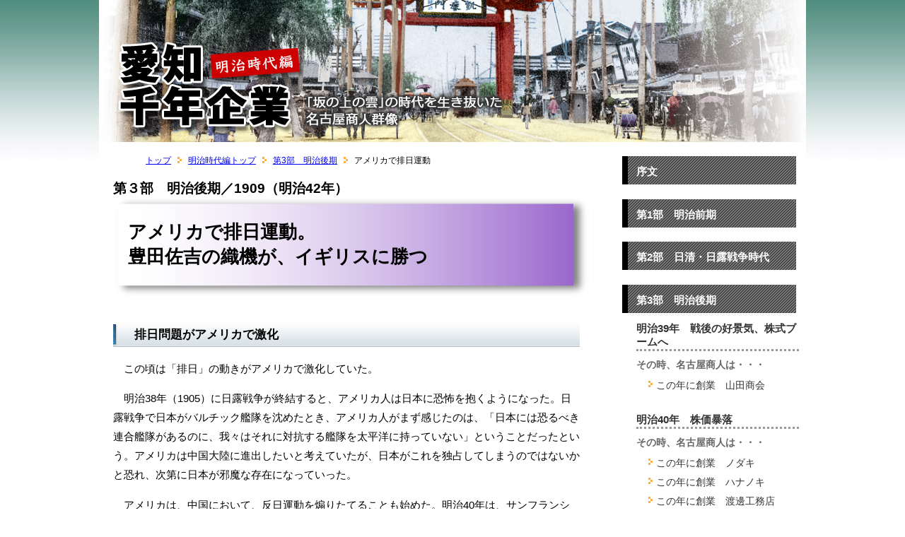

--- FILE ---
content_type: text/html
request_url: https://nagoya-rekishi.com/meiji/chapter3/1909.html
body_size: 3650
content:
<!DOCTYPE html PUBLIC "-//W3C//DTD XHTML 1.0 Transitional//EN" "http://www.w3.org/TR/xhtml1/DTD/xhtml1-transitional.dtd">
<html xmlns="http://www.w3.org/1999/xhtml"><!-- InstanceBegin template="../../Templates/meiji_03.dwt" codeOutsideHTMLIsLocked="false" -->
<head>
<meta http-equiv="Content-Type" content="text/html; charset=utf-8" />
<!-- InstanceBeginEditable name="doctitle" -->
<meta name="Description" content="日露戦争で日本がバルチック艦隊を沈めたとき、アメリカ人がまず感じたのは、「日本には恐るべき連合艦隊があるのに、我々はそれに対抗する艦隊を太平洋に持っていない」ということだったという。" />
<meta name="Keywords" content="愛知,名古屋商人,郷土史,明治時代,中小企業" />
<title>アメリカで排日運動｜愛知千年企業-明治時代編</title>
<!-- InstanceEndEditable -->
<link href="../../meiji-style.css" rel="stylesheet" type="text/css" />
<link href="../../base.css" rel="stylesheet" type="text/css" />
<!-- InstanceBeginEditable name="head" -->
<!-- InstanceEndEditable -->
</head>

<body>
<div id="container">
  <div id="header">
    <p><img src="../../image/meiji-ep_head.jpg" alt="愛知千年企業　明治時代編" /></p>
  </div>
  

  <div id="contents"><!-- InstanceBeginEditable name="EditRegion3" -->
    <div class="topicpath">
      <ol>
        <li><a href="../../">トップ</a></li>
        <li><a href="../prologue/">明治時代編トップ</a></li>
        <li><a href="1906.html">第3部　明治後期</a></li>
        <li>アメリカで排日運動</li>
      </ol>
    </div>
    <h2>第３部　明治後期／1909（明治42年）</h2>
    <div id="section">
      <h1>アメリカで排日運動。<br />
      豊田佐吉の織機が、イギリスに勝つ</h1>
    </div>
    <h3>排日問題がアメリカで激化</h3>
    <p>　この頃は「排日」の動きがアメリカで激化していた。</p>
<p>　明治38年（1905）に日露戦争が終結すると、アメリカ人は日本に恐怖を抱くようになった。日露戦争で日本がバルチック艦隊を沈めたとき、アメリカ人がまず感じたのは、「日本には恐るべき連合艦隊があるのに、我々はそれに対抗する艦隊を太平洋に持っていない」ということだったという。アメリカは中国大陸に進出したいと考えていたが、日本がこれを独占してしまうのではないかと恐れ、次第に日本が邪魔な存在になっていった。</p>
<p>　アメリカは、中国において、反日運動を煽りたてることも始めた。明治40年は、サンフランシスコで反日暴動が起こり、多くの日本人が殺傷された。明治41年の日米紳士協定により、日本は自主的に新規のアメリカ移民を禁止した。</p>
<h3>その時佐吉は――アメリカの反日に怒る</h3>
<p>　「排日」というこのアメリカの動きは、日本人のプライドを傷付けた。多くの日本人がそれに怒った。</p>
<p>　この「排日」に対する佐吉の怒りの言葉が残っている。</p>
<p>　「米国人は、日本人が知能の不足した人種だとでも思っているらしい。彼らはよくこういうことを言う。日本人は模倣の国民だ、いったい、日本人は現代文明に何を貢献しているのかと。なるほど中国人には羅針盤の発明があるが、日本人にはまだこれというものがない。それだから日本人を馬鹿にするのだ。しかし、今度の排日法は、人類共存共愛の見地からみて甚だ不条理であり、不正義であると思う。平素に正義を唱えながら、利己的な考えから不正義を押し通そうという彼らだ。米国はけしからん奴だ。」</p>
<p>　佐吉は発明以外には何事も無頓着であったが、この時ばかりは憤激していたそうだ。この頃は、会う人ごとに憤怒の理由を語ったという。</p>
<p> 　佐吉は、知能の働きにおいて、日本人は外国人に断じて劣るものではないと固く信じていた。それが発明に対する執念を燃やす要因にもなった。</p>
<h3>その時佐吉は――ブラット社との比較試験に勝つ</h3>
<p>　「何が排日だ!　日本人の知能は外国人に断じて劣るものではない。それを証明してみせる」</p>
<p>　腹の底から込み上げてくる怒りが、佐吉の原動力になった。それこそ意地になって外国製品に勝つべく研究に没頭した。その結果が出たのが明治42年（1909）だった。</p>
<p>　この年は、イギリスの織機会社プラット社との比較試験が再び行われた。佐吉の発明した幅広鉄製織機は、比較試験の結果、断然リードした。プラット社も、佐吉の自動織機を「世界一だ」と賞賛した。佐吉の負けじ魂が見事に雪辱を果たした。</p>
<p>　このおかげで、注文が殺到し、注文に応じ切れないぐらいだった。</p>
<p>　注文が殺到しても、佐吉は品質にこだわるあまり、一品一品大事に作ることにこだわった。試験にパスしない製品は、断じてマークを押させなかった。自らその試験に目を通したもので、早朝から日暮れまで、ただ製品の検査に没頭したことなど珍しくなかった。</p>
<p>　佐吉は「完全なる営業的試験を行うにあらざれば真価を世に問うべからず」という信念を持っていた。</p>
<p>　だが、その品質にこだわる佐吉の姿勢は、次第に経営陣から嫌われるようになり、やがて最悪の事態を招くことになる。</p>
    <div class="imagebox_right"><a href="nagoyasyounin11.html"><img src="../../image/sonotoki_arrow.gif" width="660" height="60" alt="その時、名古屋商人は" /></a></div>
    
      <p id="totop"><a href="#top" class="txtr">ページの先頭へ戻る<img src="../../image/t_pagetop.gif" alt="ページの先頭へ" width="14" height="14" /></a>
  </p>

  <!-- InstanceEndEditable --></div>
  <div id="side">
<h4><a href="../prologue/">序文</a></h4>
    <h4><a href="../chapter1/1868.html">第1部　明治前期</a></h4>
<h4><a href="../chapter2/1893.html">第2部　日清・日露戦争時代</a></h4>
    <h4>第3部　明治後期</h4>
        <h5><a href="1906.html">明治39年　戦後の好景気、株式ブームへ</a></h5>
    <dl>
    <dt>その時、名古屋商人は・・・</dt>
    <dd><a href="nagoyasyounin02.html">この年に創業　山田商会</a></dd>
    </dl>

    <h5><a href="1907.html">明治40年　株価暴落</a></h5>
    <dl>
    <dt>その時、名古屋商人は・・・</dt>
    <dd><a href="nagoyasyounin03.html">この年に創業　ノダキ</a></dd>
    <dd><a href="nagoyasyounin04.html">この年に創業　ハナノキ</a></dd>
    <dd><a href="nagoyasyounin05.html">この年に創業　渡邊工務店</a></dd>
    <dd><a href="nagoyasyounin06.html">この年に創業　江口巌商店</a></dd>
    </dl>
        <h5><a href="1908.html">明治41年　アメリカで「T型フォード」が発売</a></h5>
    <dl>
    <dt>その時、名古屋商人は・・・</dt>
    <dd><a href="nagoyasyounin07.html">この年に創業　安井ミシン商会（現・ブラザー工業）</a></dd>
        <dd><a href="nagoyasyounin08.html">この年に創業　ヨモギヤ楽器</a></dd>
        <dd><a href="nagoyasyounin09.html">この年に創業　星野楽器</a></dd>
        <dd><a href="nagoyasyounin10.html">この年に創業　丹羽幸</a></dd>
    </dl>

    <h5><a href="1909.html">明治42年　アメリカで排日運動</a></h5>
    <dl>
    <dt>その時、名古屋商人は・・・</dt>
    <dd><a href="nagoyasyounin11.html">明治名古屋を彩る　どえりゃー商人　福澤桃介</a></dd>
    <dd><a href="nagoyasyounin12.html">この年に創業　松屋コーヒー</a></dd>
    <dd><a href="nagoyasyounin13.html">この年に創業　タケヒロ</a></dd>
    </dl>

    <h5><a href="1910.html">明治43年　石川啄木『一握の砂』刊行</a></h5>
    <dl>
    <dt>その時、名古屋商人は・・・</dt>
    <dd><a href="nagoyasyounin14.html">この年に創業　キベ</a></dd>
    <dd><a href="nagoyasyounin15.html">この年に創業　井上</a></dd>
    <dd><a href="nagoyasyounin16.html">この年に創業　OMC</a></dd>
    </dl>

    <h5><a href="1911.html">明治44年　関税自主権回復</a></h5>
    <dl>
    <dt>その時、名古屋商人は・・・</dt>
    <dd><a href="nagoyasyounin17.html">この年に創業　大竹製作所</a></dd>
    </dl>

    <h5><a href="1912.html">明治45年　明治天皇崩御</a></h5>

<h4><a href="../chapter4/gobanwari.html">第4部　「旧町名」を語りながら</a></h4>
  </div>

  <p class="clear">&nbsp;
</p>
  <div id="copyright">
      <p>Copyright(c) 2013 (株)北見式賃金研究所／社会保険労務士法人北見事務所 All Rights Reserved<br />
        〒452-0805 愛知県名古屋市西区市場木町478番地<br />
        ＴＥＬ 052-505-6237　ＦＡＸ 052-505-6274</p>
  </div>
</div>
</body>
<!-- InstanceEnd --></html>


--- FILE ---
content_type: text/css
request_url: https://nagoya-rekishi.com/meiji-style.css
body_size: 928
content:
/* ▼ 全体設定 ▼ */ 
body {
	font-family:"メイリオ", Meiryo, "ＭＳ Ｐゴシック", Osaka, sans-serif;
	margin: 0px;
	font-size: 80%;
	background-image: url(image/header_bg15.jpg);
	background-repeat: repeat-x;
}

/* ▼ container ▼ */ 
#container {
	padding: 0px;
	width: 1000px;
	margin-right: auto;
	margin-left: auto;
	border: 0px none #999;
	background-color: #FFF;
	position: relative;
}

#container h1 {
	position: absolute;
	top: 294px;
	left: 41px;
	width: 605px;
}

#header p {
	margin: 0px;
	padding: 0px;
	text-align: center;
}

#header h1 {
	position: absolute;
	top: 132px;
	left: 348px;
	font-size: 18px;
}

#contents {
	float: left;
	width: 680px;
	margin-right: 0px;
	margin-bottom: 30px;
	margin-left: 0px;
}

#contents h2 {
	font-size: 150%;
}

#contents h3 {
	font-size: 130%;
	font-weight: bold;
	background-image: url(image/h3title.jpg) ;
	background-repeat: no-repeat;
	padding-left: 30px;
	height: 35px;
	line-height: 35px;
	margin-top: 30px;
}

#contents p {
	font-size: 120%;
	padding-right: 20px;
	line-height: 1.8;
}

.waku-left {
	margin: 0px;
	float: left;
	width: 200px;
	padding: 10px 10px 0px 10px;
	background-color: #f4f9fb;
	border: 1px solid #9999FF;
	border-right-width: 0px;
}

.waku-center {
	margin: 0px;
	float: left;
	width: 200px;
	padding: 10px 10px 0px 10px;
	background-color: #f4f9fb;
	border: 1px solid #9999FF;
}

.waku-right {
	margin: 0px;
	float: left;
	width: 200px;
	padding: 10px 10px 0px 10px;
	background-color: #f4f9fb;
	bordestyle: solid;
	border: 1px solid #9999FF;
	border-left-width: 0px;
}

.clear {
	clear: both;
}

ol.list {
	margin: 0px 0px 10px 0px;
}

ol.list li {
	padding: 0 0 7px 0;
	line-height: 1.2;
}

/* ▼ テキスト ▼ */ 
.bold {
	font-weight: bold;
}

.txtr {
	text-align: right;
	}

.txt_18 {
	font-size: 18px;
	font-weight: bold;
}

.txt_24 {
	font-size: 24px;
	font-weight: bold;
}

.txt_12 {
	font-size: 12px;
}


/* ▼ イメージボックス ▼ */ 
.imagebox_left{
	float: left;
	padding: 0 30px 30px 0;
}

.imagebox_left span{
	display: block;
	font-size: small;
	text-align: left;
	margin-top: 5px;
}

.imagebox_right{
	float: right;
	padding: 0 0 10px 20px;
	margin-right: 20px;
}

.imagebox_right span{
	display: block;
	font-size: small;
	text-align: left;
	margin-top: 5px;
}

/* ▼ プロフィール ▼ */ 
#profile {
	margin-left: 700px;
	padding: 0px;
}

#profile p {
	font-size: 105%;
	line-height: 1.6;
}

/* ▼ フッター ▼ */ 
#totop {
	text-align: right;
	margin: 15px 15px 10px 0;
	vertical-align: top;
	font-size: 90%;
	}

#copyright {
	padding-top: 5px;
	text-align: center;
	color: #666;
	height: 80px;
	border-top-width: 1px;
	border-top-style: solid;
	border-top-color: #999;
	}

#copyright a {
	color: #666;
	}


--- FILE ---
content_type: text/css
request_url: https://nagoya-rekishi.com/base.css
body_size: 1206
content:
@charset "utf-8";
/* CSS Document */

/* ▼ container ▼ */ 
#container {
	padding: 0px;
	width: 1000px;
	margin-right: auto;
	margin-left: auto;
	border: 0px none #999;
	background-color: #FFF;
	position: relative;
}

#header h1 {
	position: absolute;
	top: 150px;
	left: 280px;
	font-size: 18px;
}

#contents {
	float: left;
	width: 680px;
	margin-right: 0px;
	margin-bottom: 30px;
	margin-left: 20px;
}


/* ▼ パンくずリスト ▼ */ 
.topicpath ol li {
    /* liを横並び＆ブレットを消す */
    display: inline;
    list-style-type: none;
	font-size: 80%;
}

.topicpath ol li a {
    /* aの背景画像に記号の画像を指定 */
    background-image: url(image/crumb.gif);

    /* 右寄せ＆リピート無し */
    background-position: center right;
    background-repeat: no-repeat;
    padding-right: 20px;
}

#section {
	background-image: url(image/section.gif);
	height: 150px;
	margin-top: -20px;
}

/* ▼ 見出し ▼ */ 
#section p {
	font-weight: bold;
	font-size: 130%;
	line-height: 1.5;
	padding-left: 30px;
	padding-top: 30px;
}

/* ▼ リスト ▼ */ 
#contents ul li {
	font-size: 100%;
	line-height: 1.3em;
	padding-bottom: 6px;
	list-style: none;
}

#contents ol {
	font-size: 120%;
	padding-left: 3em;
	padding-right: 20px;
}

#contents li {
	line-height: 1.8em;
}


/* table.listTbl */
table.listTbl{
	width:98%;
	margin-top:18px;
	margin-left: auto;
	margin-right: auto;
	margin-bottom: 50px;
}

table.listTbl th{
	padding:10px 0 10px 10px;
	line-height:1.5;
	border: none;
	text-align: left;
}

table.listTbl .firstLine th{
	font-weight:bold;
	border-top:none;
	text-align:left;
	border:1px solid #938781;
	padding-left:10px;
}

table.listTbl td{
	padding:10px;
	line-height:1.5;
	border: none;
}

table.listTbl td a{
	color:#65b23f;
	text-decoration:underline;
}

table.listTbl td a:hover{
	color:#bcb1aa;
}

table.listTbl tr.odd {
	background-color: #FFF;
}

table.listTbl tr.even {
	background-color: #E8EBF0;
}


/* ナビゲーション */
#side {
	font-size: 100%;
	margin-left: 760px;
	padding: 0px 10px 0px 0px;
}

#side h4 {
	background-image: url(image/sidebaner.gif);
	background-repeat: no-repeat;
	height: 40px;
	font-size: 120%;
	padding-left: 20px;
	margin-left: -20px;
	margin-bottom: 3px;
	line-height: 43px;
	color: #FFF;
}

#side h4 a {
	text-decoration: none;
	color: #FFF;
}

#side h4 a:hover {
	color: #edff4a;
}

#side h5 {
	font-size: 115%;
	margin: 0px 0px 5px 0px;
	padding-top: 10px;
	border-bottom: dotted 3px #999999;
}

#side h5 a {
	text-decoration: none;
	color: #333;
}

#side h5 a:hover {
	color: #9400d3;
}

#side dl {
	font-size: 100%;
	margin-top: 10px;
	color: #666;
}

#side dt {
	font-size: 110%;
	font-weight: bold;
	padding-bottom: 10px;
}

#side dd {
	font-size: 110%;
	margin-left: 1em;
	padding-left: 1em;
	padding-bottom: 8px;
	background-image: url(image/crumb.gif);
	background-repeat: no-repeat;
	color: #333;
}

#side dd a {
	text-decoration: none;
	color: #333;
}

#side dd a:hover {
	color: #9400d3;
}

.nextpage {
	background-image: url(image/arrow2.gif);
	background-repeat: no-repeat;
	vertical-align: middle;
	font-weight: bold;
	margin: 0px 0px 0px 20px;
	padding-left: 30px;
}
#column {
	margin-top: 20px;
	margin-bottom: 60px;
	padding-top: 0px;
	padding-right: 30px;
	padding-bottom: 20px;
	padding-left: 30px;
	border-top-width: 30px;
	border-right-width: 1px;
	border-bottom-width: 1px;
	border-left-width: 1px;
	border-top-style: solid;
	border-right-style: solid;
	border-bottom-style: solid;
	border-left-style: solid;
	border-top-color: #96C;
	border-right-color: #96C;
	border-bottom-color: #96C;
	border-left-color: #96C;
	width: 600px;
}
